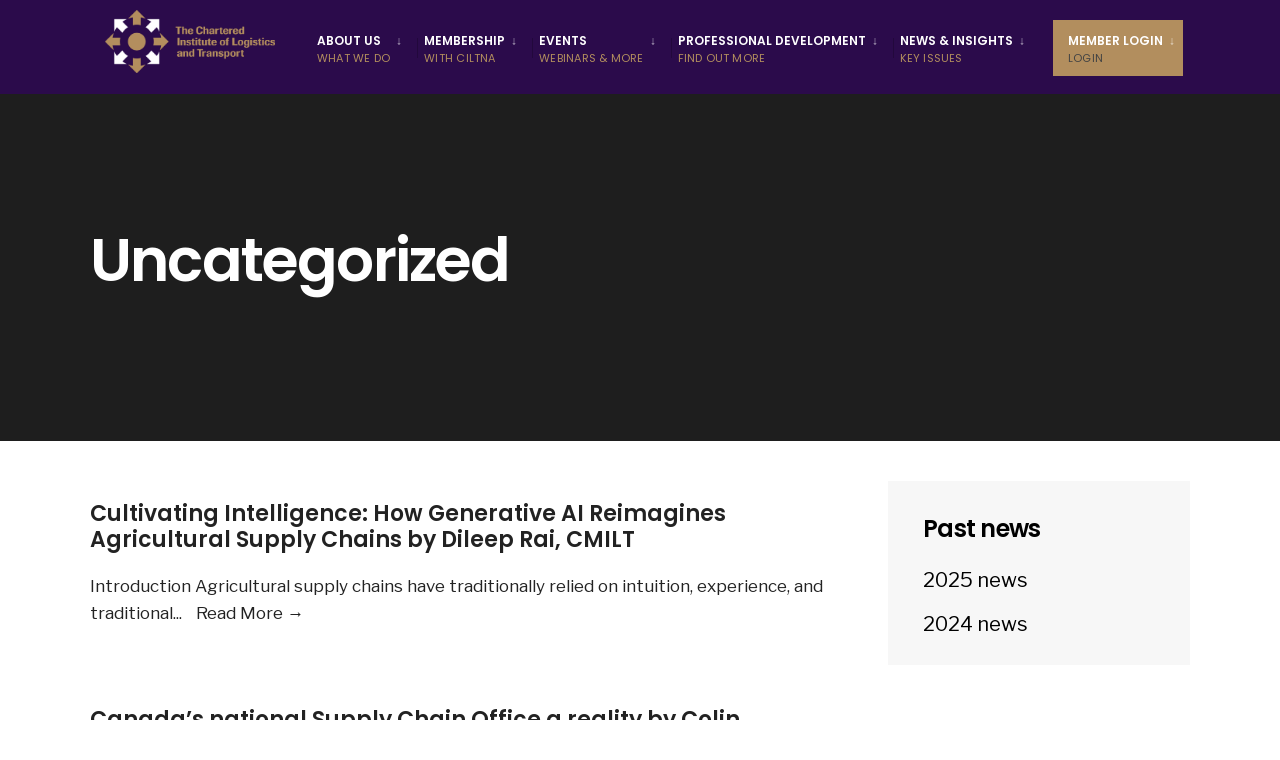

--- FILE ---
content_type: text/css
request_url: https://ciltna.com/wp-content/themes/citygov-child/style.css?ver=6.9
body_size: 412
content:
/*
Theme Name:	CityGov - Child Theme
Theme URI: http://themnific.com
Description:	A basic child theme for CityGov Theme
Author:		Dannci
Author URI: http://themnific.com
Template:	citygov
Version:	0.1
*/

/* ADD SOME STYLE BELOW */

.em-location-map-container {
	display:block;
}

.page-header img {
    display: none !important;
}

 h1.entry-title {
    font-size: 32px !important; /* adjust to desired size */
}